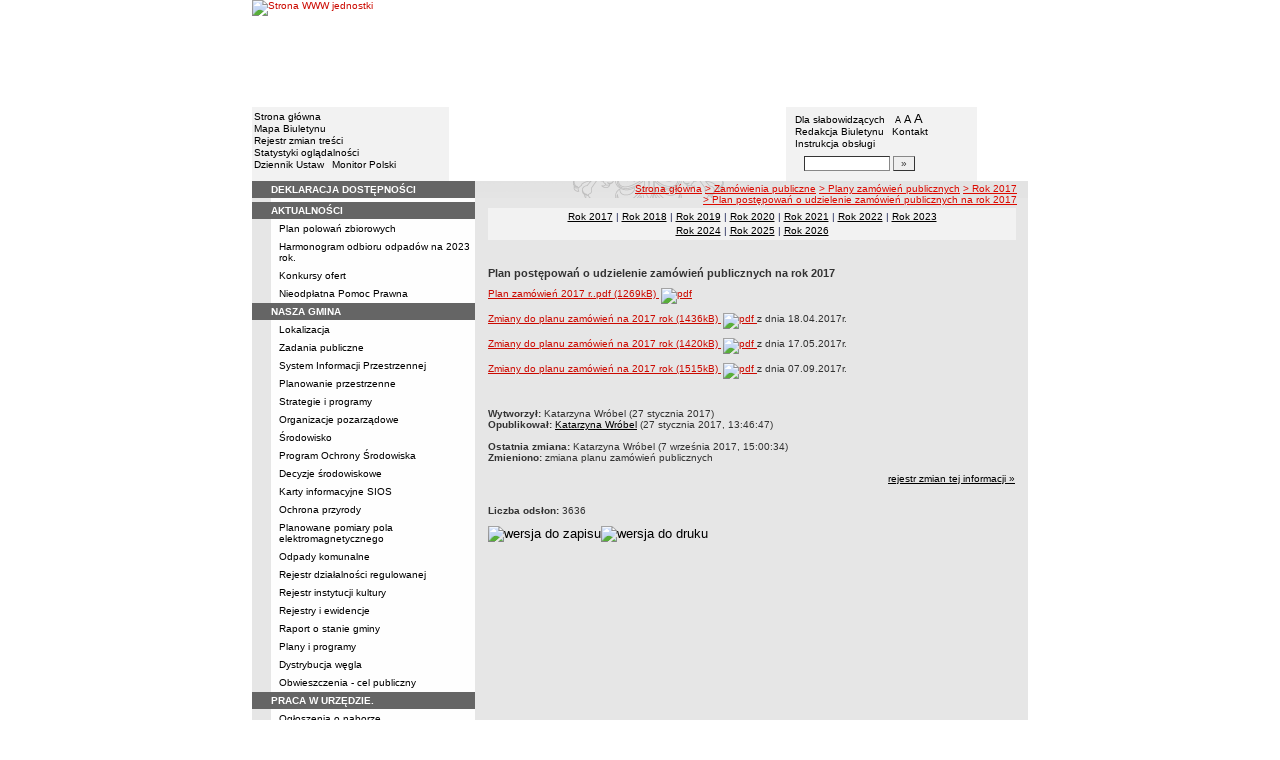

--- FILE ---
content_type: text/html; charset=UTF-8
request_url: https://bip.drzycim.pl/?cid=258
body_size: 10268
content:
		<!DOCTYPE html>
	
	<!--[if IE]> <html lang="pl" class="ie"> <![endif]-->
	<!--[if gt IE 9]><!--> <html lang="pl"> <!--<![endif]-->
		<head>
						<meta charset="utf-8"> 
			
			<title>Plan postępowań o udzielenie zamówień publicznych na rok 2017 - BIP w JST - Gmina Drzycim</title>
			<meta name="keywords" content="BIP, informacja publiczna">
			<meta name="description" content="Plan postępowań o udzielenie zamówień publicznych na rok 2017">
			<meta name="viewport" content="width=device-width, initial-scale=1">
			<meta name="robots" content="index,follow,all">
			<meta name="googlebot" content="archive">
			<meta name="author" content="Logonet Sp. z o.o. w Bydgoszczy">
			<meta name="deklaracja-dostępności" content="http://bip.drzycim.pl/?app=declaration"/> 
						<link rel="stylesheet" href="szablony/img/main1.css?v=06">
<style type="text/css">
	html{font-size: 0.625rem;}
			
	.w-100{width: 100%;}
	.w-95{width:95%;}
	.w-33{width:33%;float:left; display: block;box-sizing: border-box;}
	.w-34{width:34%;font-family: Verdana, Arial, Helvetica, sans-serif;font-size: 1rem;float:left;display: block;box-sizing: border-box;}
	.w-50{width:50%;}
	.w-8px{width:8px;}
	.w-101px{width:101px;}
	.h-1{height:1px;}
	.ta-left{text-align:left;}
	.ta-right{text-align:right;}
	.center{text-align:center;}
	.p-0{padding:0px;}
	.ta-center{margin-left:auto;margin-right:auto;}
	.ta-justify{text-align: justify;}
	.va-top{vertical-align:top;}
	.va-middle{vertical-align:middle;}
	.va-bottom{vertical-align:bottom;}
	.b-none{border:none;}
	.f-left{float:left;}
	.bs-bbox{box-sizing:border-box;}
	.nowrap{white-space:nowrap;}
	.table{border:none; border-collapse:collapse;}
	.table-100{width:100%; border:none; border-collapse:collapse;}
	.table-stat, .stat-table{border:none;border-spacing: 1px; border-collapse: separate; padding:1px; width:520px;text-align:center;}
	.w-8{width:8px;}
	.w-101{width:101px;}
	.clearfix{padding:7px 0;}
	.clearfix:after {content: " ";visibility: hidden;display: block;height: 0;clear: both;}
	/* flex */
	.flex{display: flex; flex-direction: column;padding:0;}
	.flex + * {padding:7px 0;}
	.flex-row{display:flex;align-items:center;}
	
	/* Table */
	table[role="presentation"]:not(.content-table){width: 100%;table-layout:fixed;}
	
	/* form elements */
	legend {position:absolute;clip:rect(1px,1px,1px,1px);}
	input[type="text"], input[type="password"], select, textarea {border-width:1px;font-size:1rem!important;}

	/* focus */
	*[tabindex="0"]:focus, a:focus, input[type="checkbox"]:focus, input[type="radio"]:focus, input[type="submit"]:focus {outline:2px solid orange;}
	input[type="text"]:focus, input[type="password"]:focus, select:focus, textarea:focus {border:2px solid orange!important;margin:-1px;}
	.resize button:focus {outline: 2px solid orange;}

	/* main1.css */
	a:hover, a.mlinki:hover, a.mlinki_b:hover, a.mlinki_big:hover, a.gdziejestem:hover {font-weight:inherit;text-decoration:underline;}
	.grupzbok {text-align:left;}

	/* main1.css - contrast */
	.kontrast *, .kontrast a, .kontrast .txt_news, .kontrast .text_normal, .kontrast .text_normal_b, .kontrast .men, .kontrast .chart, .kontrast table, .kontrast tr, .kontrast td, .kontrast p, .kontrast div, .kontrast font, .kontrast .mlinki, .kontrast .mlinki_big, .kontrast a.mlinki, .kontrast .grupzbok, .kontrast a.gdziejestem, .kontrast #left h3, .kontrast #foot .info .last span {color:#E0EB20!important;}
	.kontrast a:hover, .kontrast a.mlinki:hover, .kontrast a.mlinki_big:hover, .kontrast a.gdziejestem:hover {color:#E0EB20!important;text-decoration:underline;}

	.kontrast .txtsearch, .kontrast input, .kontrast select, .kontrast textarea {color:#E0EB20;background-color:#2B2B2B;border:1px solid #F1FD23;font-size:1rem!important;}
	.kontrast table.karty td {border-color:#F1FD23;}

	/* layout */
	body {margin:0;}
	.kontrast body {background-color:#000;}
		.kontrast #left *, .kontrast #right *, .kontrast #foot * {font-size:1.2rem!important;}

	/* container */
	#container {width:776px;margin:0 auto;}
		#head img, #foot img {border:0;margin:0;}
		#container fieldset {padding:0;border:0;margin:0;}
			#container fieldset label {cursor:pointer;}
		.visuallyhidden {position:absolute;clip:rect(1px,1px,1px,1px);}

		/* head */
		#head {}
			#head .line {clear:left;height:2px;background:url("img/glowka_05.gif") repeat-x;}
			#head ul {list-style:none;padding:0;margin:0;overflow:hidden;}
				#head li {float:left;font-family:Verdana,Arial,Helvetica,sans-serif;font-size:1rem;}

				/* go to content */
				.go-content {position:fixed;top:-50px;left:50%;display:block;width:170px;font-size:1.5rem!important;font-weight:bold!important;color:red!important;text-align:center;background:#FFF;padding:5px 10px;border:2px solid orange;margin-left:-85px;z-index:1000;}
				.go-content:focus {top:30px;outline:none;}
				.go-content:hover {text-decoration:none;}

				/* top */
				#head .top li {height:105px;}
					#head .top a {display:block;height:inherit;}
					#head .top a:focus {outline:none;position:relative;}
					#head .top a:focus:before {position:absolute;top:0;right:0;bottom:0;left:0;content:"";border:2px solid orange;}

				/* bottom */
				#head .bottom .name {width:337px;height:74px;text-indent:100%;white-space:nowrap;background:url(_user_dirs/_dir-test27/img/glowka_10.gif) no-repeat;margin:0;overflow:hidden;}
				#head .bottom .image {height:74px;}
					#head .bottom .elementy {height:70px;padding-top:4px;background-color:#F2F2F2;}
						#head .bottom .elementy li {float:none;line-height:12px;}
							#head .bottom .elementy li img {margin-right:2px;}
					#head .bottom .left {width:197px;}
					#head .bottom .right {width:184px;padding-left:7px;}
						#head .resize {margin-left:5px;}
							#head .resize .small {font-size:0.9rem;}
							#head .resize .normal {font-size:1.1rem;}
							#head .resize .big {font-size:1.3rem;}
						#head .bottom .right form {padding-top:6px;margin:0;}
						.ie #head .bottom .right form {padding-top:0;}
							#head .bottom .right form input {width:80px;}
							#head .bottom .right form input.button {width:22px;}

			/* contrast */
			.kontrast #head div {display:none;}
			.kontrast .go-content {color:red!important;}
			.kontrast #head .top {display:none;}
				.kontrast #head .bottom .title {width:381px;height:110px;background-color:#000;}
					.kontrast #head .bottom .title h1 {font-family:Verdana,Arial,Helvetica,sans-serif;font-size:2.2rem!important;color:#E0EB20;text-align:center;padding-top:10px;margin:0;}
					.kontrast #head .bottom .elementy {height:106px;background-color:#000;}
						.kontrast #head .bottom .elementy li {line-height:20px;}
							.kontrast #head .bottom .elementy li a {font-size:1.1rem!important;}
					.kontrast #head .bottom .left {padding-left:7px;}
					.kontrast #head .right .resize .small {font-size:0.9rem!important;}
					.kontrast #head .right .resize .big {font-size:1.3rem!important;}

		/* main */
		#main {float:left;background:url("img/tlo.gif") #E6E6E6;}
			#left, #content, #right {float:left;}

			/* left */
			#left {width:223px;}
				#left h2 {position:absolute;clip:rect(1px,1px,1px,1px);}
				#left h3 {font-size:1rem;color:#FFF;margin:0;}

				#left .menu {background:url("img/tlobok.gif");}
				#left .main-bip {margin:10px 0 10px 17px;}
					#left .main-bip img {border:0;}

			/* content */
			#content {width:553px;overflow:hidden;}
				#content h2 {font-size:1.1rem;}
				#content h3, #content h4 {margin:0;}
				#content h3 {font-size:1rem;}
				#content h3.normal {font-weight:normal;}
				#content h3 + p {margin-top:0;}
				#content .list{padding:7px 0; text-align: left;}
				
				#content .text_declaration {padding:0 13px; font-size:1.2rem;}
                                #content .text_declaration h1 {color: #C00000;}
                                #content .text_declaration h2 {color: #C00000; font-size: 1.6rem;}
                        #content a {text-decoration: underline;}


			/* right */
			#right {width:204px;}
				#right .baner {margin-bottom:8px;}
					#right .baner img {width:204px;border:none;}

				#right .box {font-family:Verdana,Arial,Helvetica,sans-serif;font-size:1rem;}
					#right .label {float:left;width:100%;background-color:#656565;margin:0;}
						#right .label img {float:left;}
						#right .label span {float:left;padding:3px 2px;}
					#right .box .content {clear:left;background-color:#FEFEFE;padding:3px 4px;}
						#right .box .content strong {clear:both;display:block;margin-bottom:5px;}
							#right .box .content strong a {color:#243877;}
								#right .box .content strong a:hover {font-weight:bold;color:#00008B;}
						#right .box .content p {margin:0;}
					#right .box .line {clear:both;height:1px;background:url("img/b2.gif") repeat-x;}

			/* contrast */
			.kontrast #main {background:#000;}
				.kontrast #content * {font-size:1.2rem;}

				.kontrast #right .label {background-color:#2F2F2F;}
				.kontrast #right .box .content {background-color:#101010;padding:8px 7px;}
					.kontrast #right .box .content strong a {color:#E0EB20;}
				.kontrast #right .box .line {height:0px;background:none;border-bottom:1px solid #AAA;}

				.kontrast #cookies {background:#000;border:1px solid #FFFF00;}
		/* foot */
		footer{clear:both;}
		#foot {clear:both;background-color:#E8E8E8;}
			#foot .line {height:2px;background:url("img/stopka_03.gif") repeat-x;}
			#foot .info {height:13px;padding: 10px 15px;}
				#foot .info div {float:left;width:252px;}
				#foot .info .last span {color:#CC0A01;}
				#foot .info .cookies {width:240px;text-align:center;text-indent:80px;}
				#foot .info .hosting {color:#ABABAB;text-align:right;}
			#foot .bottom {overflow:hidden;}
				#foot .standards {float:left;list-style:none;width:250px;height:16px;padding:0 15px 10px 5px;margin:0;}
					#foot .standards li {position:relative;top:4px;float:left;width:46px;height:16px;text-indent:100%;white-space:nowrap;background:url(admin/szablony/img/sprite-walidators.png);margin-left:10px;cursor:help;overflow:hidden;}
					#foot .standards .wcag {background: url(admin/szablony/img/wcag_grey.png);}
					#foot .standards .wcag:hover {background: url(admin/szablony/img/wcag_color.png);}
					#foot .standards .html4 {width:43px;background-position:-10px -62px;}
					#foot .standards .html4:hover {background-position:-10px -88px;}
					#foot .standards .css2 {background-position:-10px -114px;}
					#foot .standards .css2:hover {background-position:-10px -140px;}
				#foot .number {float:right;width:250px;text-align:right;font-size:1.3rem;font-weight:bold;color:#000;padding-right:15px;}

			.kontrast #foot {background-color:#000;}
				.kontrast #foot .line {height:0;background:none;border-top:1px solid #F1FD23;}
				.kontrast #foot .number {color:#000!important;}
				
				                
        #justifyfull {text-align: justify;}

	/* cookies policy */
	#cookies {position:fixed;top:auto;bottom:5px;left:5px;right:5px;font-family:Verdana,Arial,Helvetica,sans-serif;font-size:1.2rem;color:#2C2C2C;text-align:left;background:#FCD1D1;padding:6px;border:1px solid #7C4242;z-index:9999;}
	.ie #cookies {height:0;margin-bottom:5px;}
		#cookies p, #cookies a.x {float:left;min-height:32px;}
		#cookies p, #cookies a.b {float:left;min-height:0px;}
		#cookies a {color:#2C2C2C;}
		#cookies a:hover {color:#000;}
		#cookies p {width:93%;line-height:16px;margin:0;}
			#cookies p a {text-decoration:underline;}
		#cookies a.x {width:7%;font-size:1.6rem!important;font-weight:bold;color:#B12B15;text-decoration:underline;text-align:center;line-height:40px;}
		#cookies a.b {width:7%;font-size:16px!important;font-weight:bold;color:#B12B15;text-decoration:underline;text-align:center;line-height:40px;}
		.fancybox-right,.fancybox-close, .fancybox-left{color: rgba(0, 0, 0, 0);}
		
		.resize button {border: 0;background: transparent;padding: 0;cursor:pointer;}
		.foot-btn{border: 0;background: transparent;padding: 0;cursor:pointer;}
		.print-save{display:flex; justify-content:end;}
		@media screen and (min-width: 576px) {
		  #container {max-width: 540px;}
		}
		@media screen and (min-width: 768px) {
		  #container {max-width: 720px;}
		}
		@media screen and (min-width: 992px) {
		  #container {max-width: 980px;}
		}
		@media screen and (min-width: 1200px) {
		  #container {max-width: 1140px;}
		}
		@media screen and (min-width: 1300px) {
		  #container {max-width: 1200px;}
		}
		@media screen and (min-width: 1500px) {
		  #container {max-width: 1280px;}
		}
		@media screen and (min-width: 992px) {
		  .noRwd-d-none{display:none!important;}
		}
		@media screen and (max-width: 991.99px) {
			img{max-width:100%;}
			.rwd-d-none{display:none!important;}
			.rwd-top{display:flex;flex-wrap:wrap;box-sizing:border-box; padding: 20px 0;}
			.rwd-p-t{padding-top:13px;}
			#head > div {background: #F2F2F2;}
			.main-title{flex: 0 0 100%;justify-content:center; padding: 20px 15px;box-sizing:border-box;text-align:center;font-family:Arial;}
			.logo-bip, .logo-main{flex: 0 0 50%;text-align: center;display: flex;justify-content: center;align-items: center;}
			#container {width: 100%!important;max-width: 100%;overflow: hidden;}
			#main {max-width: 100%;float: none;}
			#head {max-width: 100%;}
			/*#head ul.top {display: flex;flex-wrap: wrap;justify-content: space-around;align-items: center;align-content: center;background: #f8f8f8;}
			#head ul.top li:nth-child(3) {flex: 0 0 100%;text-align: center;order:3;}*/
			#head ul.top li{height:auto;display:flex;}
			#head ul.top li:nth-child(1){width:15.4%;}
			#head ul.top li:nth-child(2){width:17.53%;}
			#head ul.top li:nth-child(3){width:36.21%;}
			#head ul.top li:nth-child(4){width:30.79%;}
/* 			#head ul.bottom{background: url('_user_dirs/_dir-test27/img/orzel.png') #F2F2F2;background-position: 50% 50%;background-repeat: no-repeat;} */
			#head ul.bottom{background: #F2F2F2;background-position: 50% 50%;background-repeat: no-repeat;}
			#head ul.bottom > li:nth-child(2n+1){display: none;}
			#head ul.bottom > li:nth-child(2n){flex: 0 0 100%;width:100%;}
			#head ul.bottom > li:nth-child(4){order:-1;}
			.bottom {display: flex;flex-direction: column;padding: 10px 0!important;}
			#head .bottom .image img{display: none;}
			#head .bottom .name {width: 100%!important;max-width: 100%; background-size: contain;background-position: center;}
			#head .bottom .left {margin: auto;text-align:center;}
			#head .bottom .right {margin: auto;text-align:center;}
			#head .bottom .elementy {height: 70px;padding-top: 4px;background-color: transparent;}
			a.mlinki{font-size: 1.3rem;line-height:unset;line-height: 1.5;}
			a.mlinki:hover{font-size: 1.3rem;line-height:unset;line-height: 1.5;}
			#left, #content, #right {float: none;width:95%; margin:auto; box-sizing: border-box;padding-top:10px;}
			#content > * {width: 100%!important; box-sizing: border-box; margin-left:0!important;margin-right:0!important;}
			#content * {max-width:100%!important;}
			#left .menu {background: url("img/tlobok.gif") #fff repeat-y;}
			.menu-open-btn {display: flex;border:none; background:#fff; padding: 5px;margin-left:auto;cursor:pointer;}
			.menu-open-btn #hamburger-toggle{width: 20px;height: 20px; margin-left: 10px;cursor: pointer;background: url('https://image.flaticon.com/icons/svg/128/128453.svg') no-repeat 0;background-size: auto;background-size: contain;transition: .3s all linear;text-align: right;border: 0;}
			.menu-open-btn-active #hamburger-toggle{background: url('https://image.flaticon.com/icons/svg/128/128397.svg') no-repeat 0;background-size: contain;}
			#left > div:not(.menu) {text-align: center;}
			.rwd-d-none{display:none;}
			.gdziejestemmartwy{border-bottom: 1px solid #DC0A01;background: transparent!important; }
/* 			.gdziejestemmartwy + div{height:20px;background: transparent;} */
			.gdziejestemmartwy + div > img {display: none;}
			#foot .info .cookies {width: auto;text-align: left;text-indent: 0px;}
			#foot .info div {float: none;width: auto;}
			#head .bottom .elementy {height: auto;padding-top: 4px;background-color: transparent;}
			#foot .info .hosting {color: #ABABAB;text-align: left;}
			#foot .info {height: auto;}
			.txt_news > span{padding-left:10px;}
			.men {vertical-align: top!important;}
			.table-wrapper{overflow-x: scroll; padding-bottom: 15px;}
			table table[style="width:528px; margin-left: 13px;"]{width:100%!important;margin-left:0!important;}
			img[width="528"]{width:100%!important;margin-left:0!important;}
			img[src="img/poziom_02.gif"]{width:100%!important;margin-left:0!important;}
			img[src="admin/szablony/img/poziom_02.gif"]{width:100%!important;margin-left:0!important;}
			#cookies p, #cookies a.x{float:none;}
			#right .baner {text-align:center;}
		}
		@media screen and (min-width: 768px) and (max-width: 991.99px) {
			#head ul.top{}
			.bottom {display: flex;flex-direction: row;padding: 10px 20px!important;}
			#head ul.bottom > li:nth-child(2n){flex: 0 0 20%;width:20%;}
			#head ul.bottom > li:nth-child(4){order:0;width: 54.65%;}
			#head .bottom .left, #head .bottom .right{text-align: left;}
			.rwd-top{flex-wrap: nowrap;}
			.logo-bip, .logo-main {flex: 0 0 30%;width:30%;text-align: center;}
			.main-title{flex: 0 0 40%; width: 40%;text-align:center;}
			.logo-bip{order: 1;}
			.logo-main{order: 3;}
			.main-title{order:2;}
		}
		@media print {
			#content{width: 553px!important;}
			.number, #menu-open-btn, .flex{display:none;}
			#foot .bottom{display:none;}
			#main {background: transparent;}
		}
		/*@media screen and (min-width: 992px) and (max-width: 1199.9px) {
			#head ul.bottom{background: ;background-position: 50% 50%;background-repeat: no-repeat;}
			#head ul.bottom > li:nth-child(2n){flex: 0 0 20%;width:20%;}
			#head ul.bottom > li:nth-child(4){order:0;width: 54.65%;}
			#head .bottom .name {width: 553px;max-width: 100%;background-size: contain;background-position: center;}
		}*/
</style>
<!--[if IE]><style type="text/css">
	body {text-align:center;}
	#container {text-align:left;}

	#head div.line {font-size:0px;}
	#head .top li img {margin-bottom:-4px;}
	#head .bottom .elementy {height:74px;}
	#head .bottom .right {width:191px;}
	#head .bottom .image img {margin-bottom:-4px;}

	#right .box div.line {font-size:0px;}
	#right .box .content p span.content {width:162px;}
	#foot .line {font-size:0px;}
</style><![endif]-->
			<link rel="stylesheet" href="admin/szablony/css/jquery.fancybox-1.3.4.css" type="text/css">
							<link rel="icon" type="image/gif" href="favicon.ico">
														</head>
		<body>												
						<div id="container">
				<div id="head" role="banner">
	<a class="go-content" href="#content">Przejdź do treści</a>
	<ul class="top">
		<li><img src="img/glowka_01.gif" alt=""></li>
		<li>
							<img src="img/glowka_02.gif" alt="">
					</li>
		<li><img src="img/glowka_03.gif" alt=""></li>
		<li>
					<a class="portal" href="http://www.drzycim.pl" target="_blank" title="Link otwierany w nowym oknie">
				<img src="_user_dirs/_dir-test27/img/glowka_04.gif" alt="Strona WWW jednostki">
			</a>
		</li>
	</ul>
	<div class="line"></div>
	<div class="flex"><img src="img/glowka_06.gif" alt=""></div>
	<ul class="bottom">
					<li class="image"><img src="img/glowka_07.gif" alt=""></li>
						<li>
			<ul class="elementy left">
				<li>
					<img src="img/kw.gif" alt=""><a href="index.php" class="mlinki">Strona główna</a>
				</li>
				<li>
					<img src="img/kw.gif" alt=""><a href="?app=mapa" class="mlinki">Mapa Biuletynu</a>
				</li>
				<li>
					<img src="img/kw.gif" alt=""><a href="?app=reg" class="mlinki">Rejestr zmian treści</a>
				</li>
				<li>
					<img src="img/kw.gif" alt=""><a href="?app=stat" class="mlinki">Statystyki oglądalności</a>
				</li>
				<li>
					<img src="img/kw.gif" alt=""><a href="http://dziennikustaw.gov.pl" target="_blank" title="Link otwierany w nowym oknie" class="mlinki">Dziennik Ustaw</a>&nbsp;
					<img src="img/kw.gif" alt=""><a href="http://monitorpolski.gov.pl" target="_blank" title="Link otwierany w nowym oknie" class="mlinki">Monitor Polski</a>
				</li>
			</ul>
		</li>
					<li class="image"><img src="img/glowka_09.gif" alt=""></li>
			<li class="image">
				<h1 class="name">Gmina Drzycim</h1>
			</li>
			<li class="image"><img src="img/glowka_11.gif" alt=""></li>
		                
		<li>
			<ul class="elementy right" aria-labelledby="head-right-nav-label">
				<li id="head-right-nav-label" class="visuallyhidden ">Menu dodatkowe</li>
				<li>
					<img src="img/kw.gif" alt=""><a href="widok.php?wersja=kontrast" rel="nofollow" class="mlinki">Dla słabowidzących</a>
					<span class="resize">
						<img src="img/kw.gif" alt=""><button class="mlinki small" title="Pomniejsz czcionkę">A<span class="visuallyhidden"> pomniejsz czcionkę</span></button>
						<button class="mlinki normal" title="Standardowy rozmiar czcionki">A<span class="visuallyhidden"> standardowy rozmiar czcionki</span></button>
						<button class="mlinki big" title="Powiększ czcionkę">A<span class="visuallyhidden"> powiększ czcionkę</span></button>
					</span>
				</li>
				<li>
					<img src="img/kw.gif" alt=""><a href="?bip_id=2" class="mlinki">Redakcja Biuletynu</a>
																					&nbsp;<img src="img/kw.gif" alt=""><a href="?app=kontakt" class="mlinki">Kontakt</a>
														</li>
				<li>
					<img src="img/kw.gif" alt=""><a href="javascript:instrukcja();" class="mlinki" title="Link otwierany w nowym oknie">Instrukcja obsługi</a>
				</li>
				<li>
					<form name="search_form" method="GET" role="search">
						<fieldset>
							<legend>Wyszukiwarka artykułów</legend>
							<input type="hidden" name="kryt" value="3">
							<input type="hidden" name="where" value="3">
							<input type="hidden" name="app" value="search">
							<label for="szukaj" style="margin-left:6px;"><span class="visuallyhidden">Szukaj</span><img src="img/szukaj.gif" alt=""></label>
							<input id="szukaj" class="txtsearch" name="q" type="text" maxlength="32">
							<input id="search_btn" class="txtsearch button" name="but" type="submit" value="&raquo;" aria-label="Szukaj" onclick="search();" onkeypress="Javascript: if (event.keyCode==13) search();">
						</fieldset>
					</form>
				</li>
			</ul>
		</li>
					<li class="image"><img src="img/glowka_13.gif" alt=""></li>
			</ul>
	<div class="flex"><img src="img/glowka_14.gif" alt=""></div>
</div>
				<div id="main">
					<aside id="left">
						<div role="navigation" class="menu" aria-labelledby="left-nav">
	<h2 id="left-nav">Menu</h2>
	<button id="menu-open-btn" class="menu-open-btn noRwd-d-none" onclick="openMenu()" aria-controls="left-navigation">
		<span>MENU</span>
		<span id="hamburger-toggle"></span>
	</button>
	<div id="left-navigation" style="height:0;overflow:hidden;">
		<table class="table-100" role="presentation">
				<thead>
					<tr>
						<td style="width:17px; background-color:#656565;"><img src="img/b1.gif" width="17" height="18" alt=""></td>
						<td class="grupzbok" style="padding:3px 0;background:#656565;"><h3 style="text-transform:uppercase;"><a href="?app=declaration" class="mlinki_big">Deklaracja Dostępności</a></h3></td>
					</tr>
				</thead>
				<tbody>
				<tr>
					<td style="background:url(img/tlo.gif);"></td>
					<td style="height:2px;background:#FEFEFE; vertical-align: text-top;">
				</tr></tbody></table><table class="table-100" role="presentation">
				<thead>
					<tr>
						<td style="width:17px; background-color:#656565;"><img src="img/b1.gif" width="17" height="18" alt=""></td>
						<td class="grupzbok" style="padding:3px 0;background:#656565;"><h3 style="text-transform:uppercase;"><a href="?app=aktualnosci" class="mlinki_big">aktualności</a></h3></td>
					</tr>
				</thead>
				<tbody>
				<tr>
					<td style="background:url(img/tlo.gif);"></td>
					<td style="height:2px;background:#FEFEFE; vertical-align: text-top;"><div style="padding:3px 0 3px 7px;"><a href="?cid=332" class="mlinki">Plan polowań zbiorowych</a></div><div style="font-size:1px;height:1px;background:url(img/b2.gif) repeat-x;"></div><div style="padding:3px 0 3px 7px;"><a href="?cid=342" class="mlinki">Harmonogram odbioru odpadów na 2023 rok.</a></div><div style="font-size:1px;height:1px;background:url(img/b2.gif) repeat-x;"></div><div style="padding:3px 0 3px 7px;"><a href="?cid=185" class="mlinki">Konkursy ofert</a></div><div style="font-size:1px;height:1px;background:url(img/b2.gif) repeat-x;"></div><div style="padding:3px 0 3px 7px;"><a href="?cid=370" class="mlinki">Nieodpłatna Pomoc Prawna</a></div> </td></tr></tbody></table><table class="table-100" role="presentation">
				<thead>
					<tr>
						<td style="width:17px; background-color:#656565;"><img src="img/b1.gif" width="17" height="18" alt=""></td>
						<td class="grupzbok" style="padding:3px 0;background:#656565;"><h3 style="text-transform:uppercase;">nasza gmina</h3></td>
					</tr>
				</thead>
				<tbody>
				<tr>
					<td style="background:url(img/tlo.gif);"></td>
					<td style="height:2px;background:#FEFEFE; vertical-align: text-top;"><div style="padding:3px 0 3px 7px;"><a href="?cid=7" class="mlinki">Lokalizacja</a></div><div style="font-size:1px;height:1px;background:url(img/b2.gif) repeat-x;"></div><div style="padding:3px 0 3px 7px;"><a href="?cid=9" class="mlinki">Zadania publiczne</a></div><div style="font-size:1px;height:1px;background:url(img/b2.gif) repeat-x;"></div><div style="padding:3px 0 3px 7px;"><a href="?cid=237" class="mlinki">System Informacji Przestrzennej</a></div><div style="font-size:1px;height:1px;background:url(img/b2.gif) repeat-x;"></div><div style="padding:3px 0 3px 7px;"><a href="?cid=260" class="mlinki">Planowanie przestrzenne</a></div><div style="font-size:1px;height:1px;background:url(img/b2.gif) repeat-x;"></div><div style="padding:3px 0 3px 7px;"><a href="?cid=10" class="mlinki">Strategie i programy</a></div><div style="font-size:1px;height:1px;background:url(img/b2.gif) repeat-x;"></div><div style="padding:3px 0 3px 7px;"><a href="?cid=48" class="mlinki">Organizacje pozarządowe</a></div><div style="font-size:1px;height:1px;background:url(img/b2.gif) repeat-x;"></div><div style="padding:3px 0 3px 7px;"><a href="?cid=361" class="mlinki">Środowisko</a></div><div style="font-size:1px;height:1px;background:url(img/b2.gif) repeat-x;"></div><div style="padding:3px 0 3px 7px;"><a href="?cid=253" class="mlinki">Program Ochrony Środowiska</a></div><div style="font-size:1px;height:1px;background:url(img/b2.gif) repeat-x;"></div><div style="padding:3px 0 3px 7px;"><a href="?cid=267" class="mlinki">Decyzje środowiskowe</a></div><div style="font-size:1px;height:1px;background:url(img/b2.gif) repeat-x;"></div><div style="padding:3px 0 3px 7px;"><a href="?app=karty" class="mlinki">Karty informacyjne SIOS</a></div><div style="font-size:1px;height:1px;background:url(img/b2.gif) repeat-x;"></div><div style="padding:3px 0 3px 7px;"><a href="?cid=245" class="mlinki">Ochrona przyrody</a></div><div style="font-size:1px;height:1px;background:url(img/b2.gif) repeat-x;"></div><div style="padding:3px 0 3px 7px;"><a href="?cid=351" class="mlinki">Planowane pomiary pola elektromagnetycznego</a></div><div style="font-size:1px;height:1px;background:url(img/b2.gif) repeat-x;"></div><div style="padding:3px 0 3px 7px;"><a href="?cid=226" class="mlinki">Odpady komunalne</a></div><div style="font-size:1px;height:1px;background:url(img/b2.gif) repeat-x;"></div><div style="padding:3px 0 3px 7px;"><a href="?cid=219" class="mlinki">Rejestr działalności regulowanej</a></div><div style="font-size:1px;height:1px;background:url(img/b2.gif) repeat-x;"></div><div style="padding:3px 0 3px 7px;"><a href="?cid=227" class="mlinki">Rejestr instytucji kultury</a></div><div style="font-size:1px;height:1px;background:url(img/b2.gif) repeat-x;"></div><div style="padding:3px 0 3px 7px;"><a href="?cid=61" class="mlinki">Rejestry i ewidencje</a></div><div style="font-size:1px;height:1px;background:url(img/b2.gif) repeat-x;"></div><div style="padding:3px 0 3px 7px;"><a href="?cid=291" class="mlinki">Raport o stanie gminy</a></div><div style="font-size:1px;height:1px;background:url(img/b2.gif) repeat-x;"></div><div style="padding:3px 0 3px 7px;"><a href="?cid=222" class="mlinki">Plany i programy</a></div><div style="font-size:1px;height:1px;background:url(img/b2.gif) repeat-x;"></div><div style="padding:3px 0 3px 7px;"><a href="?cid=338" class="mlinki">Dystrybucja węgla</a></div><div style="font-size:1px;height:1px;background:url(img/b2.gif) repeat-x;"></div><div style="padding:3px 0 3px 7px;"><a href="?cid=353" class="mlinki">Obwieszczenia - cel publiczny</a></div> </td></tr></tbody></table><table class="table-100" role="presentation">
				<thead>
					<tr>
						<td style="width:17px; background-color:#656565;"><img src="img/b1.gif" width="17" height="18" alt=""></td>
						<td class="grupzbok" style="padding:3px 0;background:#656565;"><h3 style="text-transform:uppercase;">praca w urzędzie.</h3></td>
					</tr>
				</thead>
				<tbody>
				<tr>
					<td style="background:url(img/tlo.gif);"></td>
					<td style="height:2px;background:#FEFEFE; vertical-align: text-top;"><div style="padding:3px 0 3px 7px;"><a href="?cid=176" class="mlinki">Ogłoszenia o naborze.</a></div><div style="font-size:1px;height:1px;background:url(img/b2.gif) repeat-x;"></div><div style="padding:3px 0 3px 7px;"><a href="?cid=177" class="mlinki">Wyniki naboru.</a></div> </td></tr></tbody></table><table class="table-100" role="presentation">
				<thead>
					<tr>
						<td style="width:17px; background-color:#656565;"><img src="img/b1.gif" width="17" height="18" alt=""></td>
						<td class="grupzbok" style="padding:3px 0;background:#656565;"><h3 style="text-transform:uppercase;">narodowy spis powszechny ludności i mieszkań 2021</h3></td>
					</tr>
				</thead>
				<tbody>
				<tr>
					<td style="background:url(img/tlo.gif);"></td>
					<td style="height:2px;background:#FEFEFE; vertical-align: text-top;"><div style="padding:3px 0 3px 7px;"><a href="?cid=310" class="mlinki">Nabór na rachmistrzów spisowych</a></div> </td></tr></tbody></table><table class="table-100" role="presentation">
				<thead>
					<tr>
						<td style="width:17px; background-color:#656565;"><img src="img/b1.gif" width="17" height="18" alt=""></td>
						<td class="grupzbok" style="padding:3px 0;background:#656565;"><h3 style="text-transform:uppercase;">powszechny spis rolny 2020</h3></td>
					</tr>
				</thead>
				<tbody>
				<tr>
					<td style="background:url(img/tlo.gif);"></td>
					<td style="height:2px;background:#FEFEFE; vertical-align: text-top;"><div style="padding:3px 0 3px 7px;"><a href="?cid=302" class="mlinki">Nabór na rachmistrza terenowego</a></div> </td></tr></tbody></table><table class="table-100" role="presentation">
				<thead>
					<tr>
						<td style="width:17px; background-color:#656565;"><img src="img/b1.gif" width="17" height="18" alt=""></td>
						<td class="grupzbok" style="padding:3px 0;background:#656565;"><h3 style="text-transform:uppercase;">władze i struktura</h3></td>
					</tr>
				</thead>
				<tbody>
				<tr>
					<td style="background:url(img/tlo.gif);"></td>
					<td style="height:2px;background:#FEFEFE; vertical-align: text-top;"><div style="padding:3px 0 3px 7px;"><a href="?cid=11" class="mlinki">Struktura organizacyjna</a></div><div style="font-size:1px;height:1px;background:url(img/b2.gif) repeat-x;"></div><div style="padding:3px 0 3px 7px;"><a href="?cid=12" class="mlinki">Rada gminy</a></div><div style="font-size:1px;height:1px;background:url(img/b2.gif) repeat-x;"></div><div style="padding:3px 0 3px 7px;"><a href="?cid=13" class="mlinki">Wójt</a></div><div style="font-size:1px;height:1px;background:url(img/b2.gif) repeat-x;"></div><div style="padding:3px 0 3px 7px;"><a href="?cid=325" class="mlinki">Zastępca wójta</a></div><div style="font-size:1px;height:1px;background:url(img/b2.gif) repeat-x;"></div><div style="padding:3px 0 3px 7px;"><a href="?cid=15" class="mlinki">Urząd gminy</a></div><div style="font-size:1px;height:1px;background:url(img/b2.gif) repeat-x;"></div><div style="padding:3px 0 3px 7px;"><a href="?cid=16" class="mlinki">Jednostki organizacyjne</a></div><div style="font-size:1px;height:1px;background:url(img/b2.gif) repeat-x;"></div><div style="padding:3px 0 3px 7px;"><a href="?cid=49" class="mlinki">Sołectwa</a></div> </td></tr></tbody></table><table class="table-100" role="presentation">
				<thead>
					<tr>
						<td style="width:17px; background-color:#656565;"><img src="img/b1.gif" width="17" height="18" alt=""></td>
						<td class="grupzbok" style="padding:3px 0;background:#656565;"><h3 style="text-transform:uppercase;">rodo</h3></td>
					</tr>
				</thead>
				<tbody>
				<tr>
					<td style="background:url(img/tlo.gif);"></td>
					<td style="height:2px;background:#FEFEFE; vertical-align: text-top;"><div style="padding:3px 0 3px 7px;"><a href="?cid=269" class="mlinki">Urząd Gminy</a></div><div style="font-size:1px;height:1px;background:url(img/b2.gif) repeat-x;"></div><div style="padding:3px 0 3px 7px;"><a href="?cid=270" class="mlinki">USC, Ewidencja Ludności, Dowody Osobiste</a></div><div style="font-size:1px;height:1px;background:url(img/b2.gif) repeat-x;"></div><div style="padding:3px 0 3px 7px;"><a href="?cid=276" class="mlinki">Świadczenia rodzinne, 500+, &quot;DOBRY START&quot;, Fundusz alimantacyjny</a></div><div style="font-size:1px;height:1px;background:url(img/b2.gif) repeat-x;"></div><div style="padding:3px 0 3px 7px;"><a href="?cid=277" class="mlinki">Karta Dużej Rodziny</a></div><div style="font-size:1px;height:1px;background:url(img/b2.gif) repeat-x;"></div><div style="padding:3px 0 3px 7px;"><a href="?cid=279" class="mlinki">Klauzula informacyjna – nagrywanie dźwięku i obrazu z przebiegu sesji Rady Gminy oraz dźwięku z posiedzeń komisji Rady Gminy</a></div> </td></tr></tbody></table><table class="table-100" role="presentation">
				<thead>
					<tr>
						<td style="width:17px; background-color:#656565;"><img src="img/b1.gif" width="17" height="18" alt=""></td>
						<td class="grupzbok" style="padding:3px 0;background:#656565;"><h3 style="text-transform:uppercase;">sprawy do załatwienia</h3></td>
					</tr>
				</thead>
				<tbody>
				<tr>
					<td style="background:url(img/tlo.gif);"></td>
					<td style="height:2px;background:#FEFEFE; vertical-align: text-top;"><div style="padding:3px 0 3px 7px;"><a href="?cid=336" class="mlinki">W Urzędzie Gminy w Drzycimiu</a></div> </td></tr></tbody></table><table class="table-100" role="presentation">
				<thead>
					<tr>
						<td style="width:17px; background-color:#656565;"><img src="img/b1.gif" width="17" height="18" alt=""></td>
						<td class="grupzbok" style="padding:3px 0;background:#656565;"><h3 style="text-transform:uppercase;"><a href="?cid=248" class="mlinki_big">nieodpłatna pomoc prawna</a></h3></td>
					</tr>
				</thead>
				<tbody>
				<tr>
					<td style="background:url(img/tlo.gif);"></td>
					<td style="height:2px;background:#FEFEFE; vertical-align: text-top;"> </td></tr></tbody></table><table class="table-100" role="presentation">
				<thead>
					<tr>
						<td style="width:17px; background-color:#656565;"><img src="img/b1.gif" width="17" height="18" alt=""></td>
						<td class="grupzbok" style="padding:3px 0;background:#656565;"><h3 style="text-transform:uppercase;"><a href="?cid=230" class="mlinki_big">konsultacje społeczne</a></h3></td>
					</tr>
				</thead>
				<tbody>
				<tr>
					<td style="background:url(img/tlo.gif);"></td>
					<td style="height:2px;background:#FEFEFE; vertical-align: text-top;"> </td></tr></tbody></table><table class="table-100" role="presentation">
				<thead>
					<tr>
						<td style="width:17px; background-color:#656565;"><img src="img/b1.gif" width="17" height="18" alt=""></td>
						<td class="grupzbok" style="padding:3px 0;background:#656565;"><h3 style="text-transform:uppercase;">prawo lokalne</h3></td>
					</tr>
				</thead>
				<tbody>
				<tr>
					<td style="background:url(img/tlo.gif);"></td>
					<td style="height:2px;background:#FEFEFE; vertical-align: text-top;"><div style="padding:3px 0 3px 7px;"><a href="?cid=41" class="mlinki">Uchwały Rady</a></div><div style="font-size:1px;height:1px;background:url(img/b2.gif) repeat-x;"></div><div style="padding:3px 0 3px 7px;"><a href="?cid=20" class="mlinki">Statut</a></div><div style="font-size:1px;height:1px;background:url(img/b2.gif) repeat-x;"></div><div style="padding:3px 0 3px 7px;"><a href="?cid=23" class="mlinki">Protokoły</a></div><div style="font-size:1px;height:1px;background:url(img/b2.gif) repeat-x;"></div><div style="padding:3px 0 3px 7px;"><a href="?cid=57" class="mlinki">Opłaty i podatki</a></div> </td></tr></tbody></table><table class="table-100" role="presentation">
				<thead>
					<tr>
						<td style="width:17px; background-color:#656565;"><img src="img/b1.gif" width="17" height="18" alt=""></td>
						<td class="grupzbok" style="padding:3px 0;background:#656565;"><h3 style="text-transform:uppercase;">finanse gminy</h3></td>
					</tr>
				</thead>
				<tbody>
				<tr>
					<td style="background:url(img/tlo.gif);"></td>
					<td style="height:2px;background:#FEFEFE; vertical-align: text-top;"><div style="padding:3px 0 3px 7px;"><a href="?cid=28" class="mlinki">Budżet</a></div><div style="font-size:1px;height:1px;background:url(img/b2.gif) repeat-x;"></div><div style="padding:3px 0 3px 7px;"><a href="?cid=29" class="mlinki">Majątek gminy</a></div><div style="font-size:1px;height:1px;background:url(img/b2.gif) repeat-x;"></div><div style="padding:3px 0 3px 7px;"><a href="?cid=200" class="mlinki">Dane informacyjne o sytuacji finansowej</a></div><div style="font-size:1px;height:1px;background:url(img/b2.gif) repeat-x;"></div><div style="padding:3px 0 3px 7px;"><a href="?cid=283" class="mlinki">Sprawozdania finansowe</a></div><div style="font-size:1px;height:1px;background:url(img/b2.gif) repeat-x;"></div><div style="padding:3px 0 3px 7px;"><a href="?cid=379" class="mlinki">Dokumenty RIO</a></div> </td></tr></tbody></table><table class="table-100" role="presentation">
				<thead>
					<tr>
						<td style="width:17px; background-color:#656565;"><img src="img/b1.gif" width="17" height="18" alt=""></td>
						<td class="grupzbok" style="padding:3px 0;background:#656565;"><h3 style="text-transform:uppercase;">zamówienia publiczne</h3></td>
					</tr>
				</thead>
				<tbody>
				<tr>
					<td style="background:url(img/tlo.gif);"></td>
					<td style="height:2px;background:#FEFEFE; vertical-align: text-top;"><div style="padding:3px 0 3px 7px;"><a href="https://www.platformazakupowa.pl/pn/drzycim" class="mlinki">Platforma Zakupowa</a></div><div style="font-size:1px;height:1px;background:url(img/b2.gif) repeat-x;"></div><div style="padding:3px 0 3px 7px;"><a href="?cid=257" class="mlinki">Plany zamówień publicznych</a></div><div style="font-size:1px;height:1px;background:url(img/b2.gif) repeat-x;"></div><div style="padding:3px 0 3px 7px;"><a href="?cid=384" class="mlinki">Zamówienia publiczne poniżej kwoty 170.000,00 zł netto</a></div><div style="font-size:1px;height:1px;background:url(img/b2.gif) repeat-x;"></div><div style="padding:3px 0 3px 7px;"><a href="?cid=314" class="mlinki">Zamówienia publiczne poniżej kwoty 130.000,00 zł netto - do 31.12.2025 r.</a></div><div style="font-size:1px;height:1px;background:url(img/b2.gif) repeat-x;"></div><div style="padding:3px 0 3px 7px;"><a href="?cid=261" class="mlinki">Zapytania ofertowe poniżej 30.000 euro do 31.12.2020 r.</a></div><div style="font-size:1px;height:1px;background:url(img/b2.gif) repeat-x;"></div><div style="padding:3px 0 3px 7px;"><a href="?cid=256" class="mlinki">Zamówienia publiczne - do 31.12.2020 r.</a></div><div style="font-size:1px;height:1px;background:url(img/b2.gif) repeat-x;"></div><div style="padding:3px 0 3px 7px;"><a href="?cid=264" class="mlinki">Usługi społeczne poniżej 750.000 euro - OGŁOSZENIA do 31.12.2020 r.</a></div> </td></tr></tbody></table><table class="table-100" role="presentation">
				<thead>
					<tr>
						<td style="width:17px; background-color:#656565;"><img src="img/b1.gif" width="17" height="18" alt=""></td>
						<td class="grupzbok" style="padding:3px 0;background:#656565;"><h3 style="text-transform:uppercase;"><a href="?cid=259" class="mlinki_big">petycje</a></h3></td>
					</tr>
				</thead>
				<tbody>
				<tr>
					<td style="background:url(img/tlo.gif);"></td>
					<td style="height:2px;background:#FEFEFE; vertical-align: text-top;"> </td></tr></tbody></table><table class="table-100" role="presentation">
				<thead>
					<tr>
						<td style="width:17px; background-color:#656565;"><img src="img/b1.gif" width="17" height="18" alt=""></td>
						<td class="grupzbok" style="padding:3px 0;background:#656565;"><h3 style="text-transform:uppercase;"><a href="?cid=375" class="mlinki_big">zgłoszenia zewnętrzne</a></h3></td>
					</tr>
				</thead>
				<tbody>
				<tr>
					<td style="background:url(img/tlo.gif);"></td>
					<td style="height:2px;background:#FEFEFE; vertical-align: text-top;"> </td></tr></tbody></table><table class="table-100" role="presentation">
				<thead>
					<tr>
						<td style="width:17px; background-color:#656565;"><img src="img/b1.gif" width="17" height="18" alt=""></td>
						<td class="grupzbok" style="padding:3px 0;background:#656565;"><h3 style="text-transform:uppercase;"><a href="?cid=377" class="mlinki_big">standardy ochrony małoletnich</a></h3></td>
					</tr>
				</thead>
				<tbody>
				<tr>
					<td style="background:url(img/tlo.gif);"></td>
					<td style="height:2px;background:#FEFEFE; vertical-align: text-top;"> </td></tr></tbody></table><table class="table-100" role="presentation">
				<thead>
					<tr>
						<td style="width:17px; background-color:#656565;"><img src="img/b1.gif" width="17" height="18" alt=""></td>
						<td class="grupzbok" style="padding:3px 0;background:#656565;"><h3 style="text-transform:uppercase;">gminny ośrodek pomocy społecznej</h3></td>
					</tr>
				</thead>
				<tbody>
				<tr>
					<td style="background:url(img/tlo.gif);"></td>
					<td style="height:2px;background:#FEFEFE; vertical-align: text-top;"><div style="padding:3px 0 3px 7px;"><a href="?cid=95" class="mlinki">Dane teleadresowe</a></div><div style="font-size:1px;height:1px;background:url(img/b2.gif) repeat-x;"></div><div style="padding:3px 0 3px 7px;"><a href="?cid=144" class="mlinki">Oświadczenia majątkowe</a></div><div style="font-size:1px;height:1px;background:url(img/b2.gif) repeat-x;"></div><div style="padding:3px 0 3px 7px;"><a href="?cid=96" class="mlinki">Statut</a></div><div style="font-size:1px;height:1px;background:url(img/b2.gif) repeat-x;"></div><div style="padding:3px 0 3px 7px;"><a href="?cid=98" class="mlinki">Aktualności</a></div><div style="font-size:1px;height:1px;background:url(img/b2.gif) repeat-x;"></div><div style="padding:3px 0 3px 7px;"><a href="?cid=273" class="mlinki">RODO</a></div><div style="font-size:1px;height:1px;background:url(img/b2.gif) repeat-x;"></div><div style="padding:3px 0 3px 7px;"><a href="?cid=285" class="mlinki">Sprawozdania finansowe</a></div><div style="font-size:1px;height:1px;background:url(img/b2.gif) repeat-x;"></div><div style="padding:3px 0 3px 7px;"><a href="?cid=307" class="mlinki">Plany zamówień publicznych</a></div><div style="font-size:1px;height:1px;background:url(img/b2.gif) repeat-x;"></div><div style="padding:3px 0 3px 7px;"><a href="?cid=321" class="mlinki">Zamówienia publiczne od 2021 r.</a></div><div style="font-size:1px;height:1px;background:url(img/b2.gif) repeat-x;"></div><div style="padding:3px 0 3px 7px;"><a href="?cid=344" class="mlinki">Praca w GOPS</a></div> </td></tr></tbody></table><table class="table-100" role="presentation">
				<thead>
					<tr>
						<td style="width:17px; background-color:#656565;"><img src="img/b1.gif" width="17" height="18" alt=""></td>
						<td class="grupzbok" style="padding:3px 0;background:#656565;"><h3 style="text-transform:uppercase;"><a href="?cid=88" class="mlinki_big">świetlica gminna w drzycimiu</a></h3></td>
					</tr>
				</thead>
				<tbody>
				<tr>
					<td style="background:url(img/tlo.gif);"></td>
					<td style="height:2px;background:#FEFEFE; vertical-align: text-top;"><div style="padding:3px 0 3px 7px;"><a href="?cid=111" class="mlinki">Dane teleadresowe</a></div><div style="font-size:1px;height:1px;background:url(img/b2.gif) repeat-x;"></div><div style="padding:3px 0 3px 7px;"><a href="?cid=112" class="mlinki">Statut</a></div><div style="font-size:1px;height:1px;background:url(img/b2.gif) repeat-x;"></div><div style="padding:3px 0 3px 7px;"><a href="?cid=113" class="mlinki">Oświadczenia majątkowe</a></div><div style="font-size:1px;height:1px;background:url(img/b2.gif) repeat-x;"></div><div style="padding:3px 0 3px 7px;"><a href="?cid=114" class="mlinki">Aktualności</a></div><div style="font-size:1px;height:1px;background:url(img/b2.gif) repeat-x;"></div><div style="padding:3px 0 3px 7px;"><a href="?cid=271" class="mlinki">RODO</a></div> </td></tr></tbody></table><table class="table-100" role="presentation">
				<thead>
					<tr>
						<td style="width:17px; background-color:#656565;"><img src="img/b1.gif" width="17" height="18" alt=""></td>
						<td class="grupzbok" style="padding:3px 0;background:#656565;"><h3 style="text-transform:uppercase;">zespół placówek oświatowych w drzycimiu</h3></td>
					</tr>
				</thead>
				<tbody>
				<tr>
					<td style="background:url(img/tlo.gif);"></td>
					<td style="height:2px;background:#FEFEFE; vertical-align: text-top;"><div style="padding:3px 0 3px 7px;"><a href="?cid=143" class="mlinki">Dane teleadresowe</a></div><div style="font-size:1px;height:1px;background:url(img/b2.gif) repeat-x;"></div><div style="padding:3px 0 3px 7px;"><a href="?cid=120" class="mlinki">Statut</a></div><div style="font-size:1px;height:1px;background:url(img/b2.gif) repeat-x;"></div><div style="padding:3px 0 3px 7px;"><a href="?cid=121" class="mlinki">Oświadczenia majątkowe</a></div><div style="font-size:1px;height:1px;background:url(img/b2.gif) repeat-x;"></div><div style="padding:3px 0 3px 7px;"><a href="?cid=122" class="mlinki">Aktualności</a></div><div style="font-size:1px;height:1px;background:url(img/b2.gif) repeat-x;"></div><div style="padding:3px 0 3px 7px;"><a href="?cid=184" class="mlinki">Praca w ZPO</a></div><div style="font-size:1px;height:1px;background:url(img/b2.gif) repeat-x;"></div><div style="padding:3px 0 3px 7px;"><a href="?cid=288" class="mlinki">Sprawozdania finansowe</a></div><div style="font-size:1px;height:1px;background:url(img/b2.gif) repeat-x;"></div><div style="padding:3px 0 3px 7px;"><a href="?cid=303" class="mlinki">RODO</a></div> </td></tr></tbody></table><table class="table-100" role="presentation">
				<thead>
					<tr>
						<td style="width:17px; background-color:#656565;"><img src="img/b1.gif" width="17" height="18" alt=""></td>
						<td class="grupzbok" style="padding:3px 0;background:#656565;"><h3 style="text-transform:uppercase;">gminna biblioteka publiczna w drzycimiu</h3></td>
					</tr>
				</thead>
				<tbody>
				<tr>
					<td style="background:url(img/tlo.gif);"></td>
					<td style="height:2px;background:#FEFEFE; vertical-align: text-top;"><div style="padding:3px 0 3px 7px;"><a href="?cid=115" class="mlinki">Dane teleadresowe</a></div><div style="font-size:1px;height:1px;background:url(img/b2.gif) repeat-x;"></div><div style="padding:3px 0 3px 7px;"><a href="?cid=116" class="mlinki">Statut</a></div><div style="font-size:1px;height:1px;background:url(img/b2.gif) repeat-x;"></div><div style="padding:3px 0 3px 7px;"><a href="?cid=117" class="mlinki">Oświadczenia majątkowe</a></div><div style="font-size:1px;height:1px;background:url(img/b2.gif) repeat-x;"></div><div style="padding:3px 0 3px 7px;"><a href="?cid=118" class="mlinki">Aktualności</a></div><div style="font-size:1px;height:1px;background:url(img/b2.gif) repeat-x;"></div><div style="padding:3px 0 3px 7px;"><a href="?cid=272" class="mlinki">RODO</a></div> </td></tr></tbody></table><table class="table-100" role="presentation">
				<thead>
					<tr>
						<td style="width:17px; background-color:#656565;"><img src="img/b1.gif" width="17" height="18" alt=""></td>
						<td class="grupzbok" style="padding:3px 0;background:#656565;"><h3 style="text-transform:uppercase;">szkoła podstawowa w gródku</h3></td>
					</tr>
				</thead>
				<tbody>
				<tr>
					<td style="background:url(img/tlo.gif);"></td>
					<td style="height:2px;background:#FEFEFE; vertical-align: text-top;"><div style="padding:3px 0 3px 7px;"><a href="?cid=150" class="mlinki">Dane teleadresowe</a></div><div style="font-size:1px;height:1px;background:url(img/b2.gif) repeat-x;"></div><div style="padding:3px 0 3px 7px;"><a href="?cid=149" class="mlinki">Statut</a></div><div style="font-size:1px;height:1px;background:url(img/b2.gif) repeat-x;"></div><div style="padding:3px 0 3px 7px;"><a href="?cid=130" class="mlinki">Oświadczenia majątkowe</a></div><div style="font-size:1px;height:1px;background:url(img/b2.gif) repeat-x;"></div><div style="padding:3px 0 3px 7px;"><a href="?cid=147" class="mlinki">Program Wychowawczy</a></div><div style="font-size:1px;height:1px;background:url(img/b2.gif) repeat-x;"></div><div style="padding:3px 0 3px 7px;"><a href="?cid=148" class="mlinki">WSO</a></div><div style="font-size:1px;height:1px;background:url(img/b2.gif) repeat-x;"></div><div style="padding:3px 0 3px 7px;"><a href="?cid=146" class="mlinki">Regulaminy</a></div><div style="font-size:1px;height:1px;background:url(img/b2.gif) repeat-x;"></div><div style="padding:3px 0 3px 7px;"><a href="?cid=141" class="mlinki">Aktualności</a></div><div style="font-size:1px;height:1px;background:url(img/b2.gif) repeat-x;"></div><div style="padding:3px 0 3px 7px;"><a href="?cid=289" class="mlinki">Sprawozdania finansowe</a></div><div style="font-size:1px;height:1px;background:url(img/b2.gif) repeat-x;"></div><div style="padding:3px 0 3px 7px;"><a href="?cid=304" class="mlinki">RODO</a></div> </td></tr></tbody></table><table class="table-100" role="presentation">
				<thead>
					<tr>
						<td style="width:17px; background-color:#656565;"><img src="img/b1.gif" width="17" height="18" alt=""></td>
						<td class="grupzbok" style="padding:3px 0;background:#656565;"><h3 style="text-transform:uppercase;">zakład gospodarki komunalnej w drzycimiu</h3></td>
					</tr>
				</thead>
				<tbody>
				<tr>
					<td style="background:url(img/tlo.gif);"></td>
					<td style="height:2px;background:#FEFEFE; vertical-align: text-top;"><div style="padding:3px 0 3px 7px;"><a href="?cid=163" class="mlinki">Dane teleadresowe</a></div><div style="font-size:1px;height:1px;background:url(img/b2.gif) repeat-x;"></div><div style="padding:3px 0 3px 7px;"><a href="?cid=164" class="mlinki">Statut</a></div><div style="font-size:1px;height:1px;background:url(img/b2.gif) repeat-x;"></div><div style="padding:3px 0 3px 7px;"><a href="?cid=318" class="mlinki">Taryfy</a></div><div style="font-size:1px;height:1px;background:url(img/b2.gif) repeat-x;"></div><div style="padding:3px 0 3px 7px;"><a href="?cid=165" class="mlinki">Oświadczenia majątkowe</a></div><div style="font-size:1px;height:1px;background:url(img/b2.gif) repeat-x;"></div><div style="padding:3px 0 3px 7px;"><a href="?cid=166" class="mlinki">Aktualności</a></div><div style="font-size:1px;height:1px;background:url(img/b2.gif) repeat-x;"></div><div style="padding:3px 0 3px 7px;"><a href="?cid=274" class="mlinki">RODO</a></div><div style="font-size:1px;height:1px;background:url(img/b2.gif) repeat-x;"></div><div style="padding:3px 0 3px 7px;"><a href="?cid=287" class="mlinki">Sprawozdania finansowe</a></div><div style="font-size:1px;height:1px;background:url(img/b2.gif) repeat-x;"></div><div style="padding:3px 0 3px 7px;"><a href="?cid=294" class="mlinki">Praca</a></div> </td></tr></tbody></table><table class="table-100" role="presentation">
				<thead>
					<tr>
						<td style="width:17px; background-color:#656565;"><img src="img/b1.gif" width="17" height="18" alt=""></td>
						<td class="grupzbok" style="padding:3px 0;background:#656565;"><h3 style="text-transform:uppercase;"><a href="?cid=355" class="mlinki_big">centralny rejestr wyborców</a></h3></td>
					</tr>
				</thead>
				<tbody>
				<tr>
					<td style="background:url(img/tlo.gif);"></td>
					<td style="height:2px;background:#FEFEFE; vertical-align: text-top;"> </td></tr></tbody></table><table class="table-100" role="presentation">
				<thead>
					<tr>
						<td style="width:17px; background-color:#656565;"><img src="img/b1.gif" width="17" height="18" alt=""></td>
						<td class="grupzbok" style="padding:3px 0;background:#656565;"><h3 style="text-transform:uppercase;">wybory i referenda</h3></td>
					</tr>
				</thead>
				<tbody>
				<tr>
					<td style="background:url(img/tlo.gif);"></td>
					<td style="height:2px;background:#FEFEFE; vertical-align: text-top;"><div style="padding:3px 0 3px 7px;"><a href="?cid=254" class="mlinki">Geografia wyborcza</a></div><div style="font-size:1px;height:1px;background:url(img/b2.gif) repeat-x;"></div><div style="padding:3px 0 3px 7px;"><a href="?cid=372" class="mlinki">Wybory Prezydenta RP w 2025 r.</a></div><div style="font-size:1px;height:1px;background:url(img/b2.gif) repeat-x;"></div><div style="padding:3px 0 3px 7px;"><a href="?cid=366" class="mlinki">Wybory do Parlamentu Europejskiego w 2024 r.</a></div><div style="font-size:1px;height:1px;background:url(img/b2.gif) repeat-x;"></div><div style="padding:3px 0 3px 7px;"><a href="?cid=363" class="mlinki">Wybory samorządowe 2024 r.</a></div><div style="font-size:1px;height:1px;background:url(img/b2.gif) repeat-x;"></div><div style="padding:3px 0 3px 7px;"><a href="?cid=354" class="mlinki">Wybory do Sejmu RP i do Senatu RP w 2023 r.</a></div><div style="font-size:1px;height:1px;background:url(img/b2.gif) repeat-x;"></div><div style="padding:3px 0 3px 7px;"><a href="?cid=357" class="mlinki">Referendum Ogólnokrajowe 2023</a></div><div style="font-size:1px;height:1px;background:url(img/b2.gif) repeat-x;"></div><div style="padding:3px 0 3px 7px;"><a href="?cid=296" class="mlinki">Wybory Prezydenta RP w 2020 r.</a></div><div style="font-size:1px;height:1px;background:url(img/b2.gif) repeat-x;"></div><div style="padding:3px 0 3px 7px;"><a href="?cid=292" class="mlinki">Wybory do Sejmu i Senatu w 2019 r.</a></div><div style="font-size:1px;height:1px;background:url(img/b2.gif) repeat-x;"></div><div style="padding:3px 0 3px 7px;"><a href="?cid=280" class="mlinki">Wybory uzupełniające - 3.02.2019</a></div><div style="font-size:1px;height:1px;background:url(img/b2.gif) repeat-x;"></div><div style="padding:3px 0 3px 7px;"><a href="?cid=282" class="mlinki">Wybory do Parlamentu Europejskiego 2019</a></div><div style="font-size:1px;height:1px;background:url(img/b2.gif) repeat-x;"></div><div style="padding:3px 0 3px 7px;"><a href="?cid=263" class="mlinki">Wybory samorządowe w 2018 r.</a></div><div style="font-size:1px;height:1px;background:url(img/b2.gif) repeat-x;"></div><div style="padding:3px 0 3px 7px;"><a href="?cid=247" class="mlinki">Wybory do Sejmu i Senatu w 2015 r.</a></div><div style="font-size:1px;height:1px;background:url(img/b2.gif) repeat-x;"></div><div style="padding:3px 0 3px 7px;"><a href="?cid=246" class="mlinki">Referendum ogólnokrajowe w 2015 r.</a></div><div style="font-size:1px;height:1px;background:url(img/b2.gif) repeat-x;"></div><div style="padding:3px 0 3px 7px;"><a href="?cid=198" class="mlinki">Wybory Prezydenta RP w 2015 r.</a></div><div style="font-size:1px;height:1px;background:url(img/b2.gif) repeat-x;"></div><div style="padding:3px 0 3px 7px;"><a href="?cid=171" class="mlinki">Wybory samorządowe w 2014 r.</a></div><div style="font-size:1px;height:1px;background:url(img/b2.gif) repeat-x;"></div><div style="padding:3px 0 3px 7px;"><a href="?cid=238" class="mlinki">Wybory do Parlamentu Europejskiego 2014</a></div><div style="font-size:1px;height:1px;background:url(img/b2.gif) repeat-x;"></div><div style="padding:3px 0 3px 7px;"><a href="?cid=212" class="mlinki">Wybory uzupełniające</a></div> </td></tr></tbody></table><table class="table-100" role="presentation">
				<thead>
					<tr>
						<td style="width:17px; background-color:#656565;"><img src="img/b1.gif" width="17" height="18" alt=""></td>
						<td class="grupzbok" style="padding:3px 0;background:#656565;"><h3 style="text-transform:uppercase;">wybory ławników</h3></td>
					</tr>
				</thead>
				<tbody>
				<tr>
					<td style="background:url(img/tlo.gif);"></td>
					<td style="height:2px;background:#FEFEFE; vertical-align: text-top;"><div style="padding:3px 0 3px 7px;"><a href="?cid=350" class="mlinki">WYBORY ŁAWNIKÓW 2024-2027</a></div> </td></tr></tbody></table>	</div>
</div>
	<div class="main-bip">
				<a href="http://www.bip.gov.pl" target="_blank" title="Link otwierany w nowym oknie: Strona Główna BIP prowadzona przez Ministra ds. informatyzacji">
			<img src="img/bip.png" alt="Strona główna BIP">
		</a>
			</div>
					</aside>
					<div id="content" role="main">
							<div class="gdziejestemmartwy" role="navigation" aria-labelledby="breadcrumb-nav" style="text-align:right;padding:2px 11px;background:url(admin/szablony/img/poziom_01.gif) no-repeat;">
		<span id="breadcrumb-nav" class="visuallyhidden">ścieżka nawigacji</span>
		<img src="img/st.gif" width="14" height="8" alt=""><a href="index.php" class="gdziejestem" style="white-space:nowrap;">Strona główna</a> <a href="?cid=313" class="gdziejestem" style="white-space:nowrap;">&gt;&nbsp;Zamówienia publiczne</a> <a href="?cid=257" class="gdziejestem" style="white-space:nowrap;">&gt;&nbsp;Plany zamówień publicznych</a> <a href="?cid=258" class="gdziejestem" style="white-space:nowrap;">&gt;&nbsp;Rok 2017</a> <a href="?cid=258&amp;bip_id=4257" class="gdziejestem" style="white-space:nowrap;">&gt;&nbsp;Plan postępowań o udzielenie zamówień publicznych na rok 2017</a>	</div>
		<div class="flex"><img class="rwd-d-none" style="margin-left:13px;" src="img/poziom_02.gif" width="528" height="1" alt=""></div>
           		<div style="width:528px;text-align:center;line-height:140%;padding:2px 0;margin-left:13px;background:#F2F2F2;" class="linki">
		<a href="?cid=258" class="mlinki" style="white-space:pre-line;">Rok 2017</a> | <a href="?cid=262" class="mlinki" style="white-space:pre-line;">Rok 2018</a> | <a href="?cid=281" class="mlinki" style="white-space:pre-line;">Rok 2019</a> | <a href="?cid=295" class="mlinki" style="white-space:pre-line;">Rok 2020</a> | <a href="?cid=306" class="mlinki" style="white-space:pre-line;">Rok 2021</a> | <a href="?cid=323" class="mlinki" style="white-space:pre-line;">Rok 2022</a> | <a href="?cid=345" class="mlinki" style="white-space:pre-line;">Rok 2023</a><br><a href="?cid=362" class="mlinki" style="white-space:pre-line;">Rok 2024</a> | <a href="?cid=371" class="mlinki" style="white-space:pre-line;">Rok 2025</a> | <a href="?cid=383" class="mlinki" style="white-space:pre-line;">Rok 2026</a>		</div>
		<div style="width:531px;"><img style="margin-left: 13px;" src="img/poziom_02.gif" width="528" height="1" alt=""></div>
		
        <div class="text_normal" style="width:527px;margin:10px 13px;" role="region" aria-labelledby="content-title">
        <h2 id="content-title">Plan postępowań o udzielenie zamówień publicznych na rok 2017</h2><a href="bip_download.php?id=6959">
					Plan zamówień 2017 r..pdf (1269kB)
					<img src="img/ikony/pdf.png" style="margin:0 0 -2px 2px;" alt="pdf">
				</a><br><br><a href="bip_download.php?id=7132">
					Zmiany do planu zamówień na 2017 rok (1436kB)
					<img src="img/ikony/pdf.png" style="margin:0 0 -2px 2px;" alt="pdf">
				</a> z dnia 18.04.2017r.<br><br><a href="bip_download.php?id=7339">
					Zmiany do planu zamówień na 2017 rok (1420kB)
					<img src="img/ikony/pdf.png" style="margin:0 0 -2px 2px;" alt="pdf">
				</a> z dnia 17.05.2017r.<br><br><a href="bip_download.php?id=7340">
					Zmiany do planu zamówień na 2017 rok (1515kB)
					<img src="img/ikony/pdf.png" style="margin:0 0 -2px 2px;" alt="pdf">
				</a> z dnia 07.09.2017r.<br>	<div style="padding-top:20px;margin:0;" role="region" aria-labelledby="content-info-title">
		<h2 id="content-info-title" class="visuallyhidden">metryczka</h2>
        			<br><strong>Wytworzył:</strong> Katarzyna Wróbel			(27 stycznia 2017)			<br><strong>Opublikował:</strong> <a href="?app=kontakt&amp;kid=19" class="mlinki" title="Formularz kontaktowy">Katarzyna Wróbel</a> (27 stycznia 2017, 13:46:47)		<br><br><strong>Ostatnia zmiana:</strong> Katarzyna Wróbel (7 września 2017, 15:00:34)		<br><strong>Zmieniono:</strong> zmiana planu zamówień publicznych<p style="text-align:right;"><a href="?app=reg&amp;bip_id=4257&amp;r=Y2lkPTI1OA==" class="mlinki">rejestr zmian tej informacji &raquo;</a></p>			<br><strong>Liczba odsłon:</strong> 3636			        </div>
        <p class="print-save" style="text-align:right">
		<button class="foot-btn" onclick="javascript:zapisz(4257,258)">
			<img src="img/disk.png" alt="wersja do zapisu">
		</button>
		<button class="foot-btn" onClick="javascript:druk(4257,258)">
			<img src="img/printer.png" alt="wersja do druku">
		</button>
	</p>
    </div>
    					</div>
																					
						
				</div>
				<footer aria-label="Stopka strony">
<div id="foot">
	<div class="line"></div>
	<div class="info txt_news">
		<div class="last">
			<span>Ostatnia aktualizacja BIP:</span>
			28.01.2026 15:10			<br />
						
			<!--<span>W  roku opublikowano <strong>-->
						<!--</strong> artykułów.</span>-->
		</div>

		<div class="cookies" >
							<a href="?bip_id=4">Polityka Cookies</a>
					</div>

		<div class="hosting">
			CMS i hosting: Logonet Sp. z o.o.
		</div>
	</div>
	<div class="bottom">
							</div>
</div>
</footer>
			</div>
			<script type="text/javascript" src="https://ajax.googleapis.com/ajax/libs/jquery/1.8/jquery.min.js"></script>
																										<script type="text/javascript" src="admin/szablony/std.js?v=06"></script>
			<script type="text/javascript" src="admin/szablony/js/jquery.fancybox-1.3.4.js"></script>
			<script type="text/javascript" src="admin/szablony/js/jquery.fancybox-1.3.4.pack.js"></script>
			<script type="text/javascript" src="admin/szablony/js/jquery.mousewheel-3.0.4.pack.js"></script>
					</body>
	</html>
	